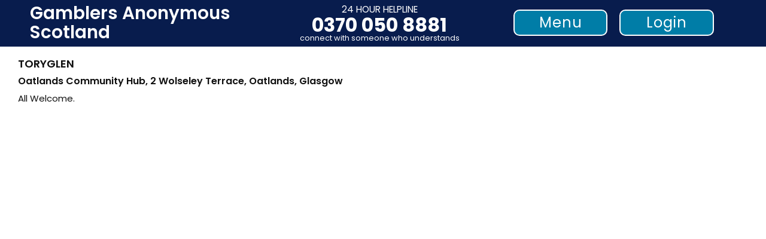

--- FILE ---
content_type: text/css
request_url: https://ga-scotland.org/wp-content/uploads/elementor/css/post-541.css?ver=1768889926
body_size: 175
content:
.elementor-kit-541{--e-global-color-primary:#6EC1E4;--e-global-color-secondary:#54595F;--e-global-color-text:#7A7A7A;--e-global-color-accent:#61CE70;--e-global-color-74e763f5:#4054B2;--e-global-color-4b49a41b:#23A455;--e-global-color-71e7507e:#000;--e-global-color-178ac86c:#FFF;--e-global-typography-primary-font-family:"Roboto";--e-global-typography-primary-font-weight:600;--e-global-typography-secondary-font-family:"Roboto Slab";--e-global-typography-secondary-font-weight:400;--e-global-typography-text-font-family:"Roboto";--e-global-typography-text-font-weight:400;--e-global-typography-accent-font-family:"Roboto";--e-global-typography-accent-font-weight:500;font-family:"Poppins", Sans-serif;font-size:18px;line-height:1.6em;}.elementor-kit-541 e-page-transition{background-color:#FFBC7D;}.elementor-kit-541 h1{font-family:"Poppins", Sans-serif;font-size:34px;}.elementor-kit-541 h2{color:#010957;font-family:"Poppins", Sans-serif;font-size:26px;font-weight:600;}.elementor-kit-541 h3{color:#010957;font-family:"Poppins", Sans-serif;font-size:22px;font-weight:600;}.elementor-kit-541 h4{color:#010957;font-family:"Poppins", Sans-serif;font-size:18px;font-weight:600;}.elementor-section.elementor-section-boxed > .elementor-container{max-width:1140px;}.e-con{--container-max-width:1140px;}.elementor-widget:not(:last-child){margin-block-end:20px;}.elementor-element{--widgets-spacing:20px 20px;--widgets-spacing-row:20px;--widgets-spacing-column:20px;}@media(max-width:1024px){.elementor-section.elementor-section-boxed > .elementor-container{max-width:1024px;}.e-con{--container-max-width:1024px;}}@media(max-width:767px){.elementor-section.elementor-section-boxed > .elementor-container{max-width:767px;}.e-con{--container-max-width:767px;}}

--- FILE ---
content_type: text/css
request_url: https://ga-scotland.org/wp-content/uploads/elementor/css/post-121378.css?ver=1768890820
body_size: 1435
content:
.elementor-121378 .elementor-element.elementor-element-fb16e83:not(.elementor-motion-effects-element-type-background), .elementor-121378 .elementor-element.elementor-element-fb16e83 > .elementor-motion-effects-container > .elementor-motion-effects-layer{background-color:#081C4D;}.elementor-121378 .elementor-element.elementor-element-fb16e83{transition:background 0.3s, border 0.3s, border-radius 0.3s, box-shadow 0.3s;padding:5px 50px 8px 50px;}.elementor-121378 .elementor-element.elementor-element-fb16e83 > .elementor-background-overlay{transition:background 0.3s, border-radius 0.3s, opacity 0.3s;}.elementor-bc-flex-widget .elementor-121378 .elementor-element.elementor-element-596e08b.elementor-column .elementor-widget-wrap{align-items:center;}.elementor-121378 .elementor-element.elementor-element-596e08b.elementor-column.elementor-element[data-element_type="column"] > .elementor-widget-wrap.elementor-element-populated{align-content:center;align-items:center;}.elementor-121378 .elementor-element.elementor-element-596e08b.elementor-column > .elementor-widget-wrap{justify-content:center;}.elementor-121378 .elementor-element.elementor-element-596e08b > .elementor-widget-wrap > .elementor-widget:not(.elementor-widget__width-auto):not(.elementor-widget__width-initial):not(:last-child):not(.elementor-absolute){margin-block-end:0px;}.elementor-121378 .elementor-element.elementor-element-596e08b > .elementor-element-populated{transition:background 0.3s, border 0.3s, border-radius 0.3s, box-shadow 0.3s;margin:0px 0px 0px 0px;--e-column-margin-right:0px;--e-column-margin-left:0px;padding:0px 0px 0px 0px;}.elementor-121378 .elementor-element.elementor-element-596e08b > .elementor-element-populated > .elementor-background-overlay{transition:background 0.3s, border-radius 0.3s, opacity 0.3s;}.elementor-121378 .elementor-element.elementor-element-596e08b .elementor-element-populated a{color:#FFFFFF;}.elementor-121378 .elementor-element.elementor-element-596e08b .elementor-element-populated a:hover{color:#FFFFFF;}.elementor-121378 .elementor-element.elementor-element-e2021e8 .elementor-heading-title{font-family:"Poppins", Sans-serif;font-size:2.3vw;font-weight:600;line-height:1.1em;color:#FFFFFF;}.elementor-bc-flex-widget .elementor-121378 .elementor-element.elementor-element-1a9d2d4.elementor-column .elementor-widget-wrap{align-items:center;}.elementor-121378 .elementor-element.elementor-element-1a9d2d4.elementor-column.elementor-element[data-element_type="column"] > .elementor-widget-wrap.elementor-element-populated{align-content:center;align-items:center;}.elementor-121378 .elementor-element.elementor-element-1a9d2d4.elementor-column > .elementor-widget-wrap{justify-content:center;}.elementor-121378 .elementor-element.elementor-element-1a9d2d4 > .elementor-widget-wrap > .elementor-widget:not(.elementor-widget__width-auto):not(.elementor-widget__width-initial):not(:last-child):not(.elementor-absolute){margin-block-end:0px;}.elementor-121378 .elementor-element.elementor-element-1a9d2d4 > .elementor-element-populated{transition:background 0.3s, border 0.3s, border-radius 0.3s, box-shadow 0.3s;margin:0px 0px 0px 0px;--e-column-margin-right:0px;--e-column-margin-left:0px;padding:0px 0px 0px 0px;}.elementor-121378 .elementor-element.elementor-element-1a9d2d4 > .elementor-element-populated > .elementor-background-overlay{transition:background 0.3s, border-radius 0.3s, opacity 0.3s;}.elementor-121378 .elementor-element.elementor-element-4081017 > .elementor-widget-container{margin:0px 0px 0px 0px;padding:3px 0px 3px 0px;border-style:solid;border-width:0px 0px 0px 0px;border-color:#FFFFFF;}.elementor-121378 .elementor-element.elementor-element-4081017{text-align:center;font-size:1.2vw;line-height:1em;color:#FFFFFF;}.elementor-121378 .elementor-element.elementor-element-644bc27 > .elementor-widget-container{margin:0px 0px 0px 0px;padding:0px 0px 0px 0px;}.elementor-121378 .elementor-element.elementor-element-644bc27{text-align:center;font-family:"Poppins", Sans-serif;font-size:2.5vw;font-weight:700;line-height:1em;color:#FFFFFF;}.elementor-121378 .elementor-element.elementor-element-73e3b8a > .elementor-widget-container{margin:0px 0px 0px 0px;padding:0px 0px 0px 0px;border-style:solid;border-width:0px 0px 0px 0px;border-color:#FFFFFF;}.elementor-121378 .elementor-element.elementor-element-73e3b8a{text-align:center;font-size:1vw;line-height:1em;color:#FFFFFF;}.elementor-bc-flex-widget .elementor-121378 .elementor-element.elementor-element-10006a0.elementor-column .elementor-widget-wrap{align-items:center;}.elementor-121378 .elementor-element.elementor-element-10006a0.elementor-column.elementor-element[data-element_type="column"] > .elementor-widget-wrap.elementor-element-populated{align-content:center;align-items:center;}.elementor-121378 .elementor-element.elementor-element-10006a0 > .elementor-widget-wrap > .elementor-widget:not(.elementor-widget__width-auto):not(.elementor-widget__width-initial):not(:last-child):not(.elementor-absolute){margin-block-end:0px;}.elementor-121378 .elementor-element.elementor-element-10006a0 > .elementor-element-populated{margin:0px 0px 0px 0px;--e-column-margin-right:0px;--e-column-margin-left:0px;padding:0px 0px 0px 0px;}.elementor-121378 .elementor-element.elementor-element-92ee89e > .elementor-widget-container{margin:0px 0px 0px 0px;padding:0% 0% 0% 0%;}.elementor-121378 .elementor-element.elementor-element-92ee89e{text-align:center;font-size:15px;line-height:1.4em;color:#FFFFFF;}.elementor-121378 .elementor-element.elementor-element-465ead8 > .elementor-widget-container{margin:0px 0px 0px 0px;padding:0% 0% 0% 0%;}.elementor-121378 .elementor-element.elementor-element-465ead8{text-align:center;line-height:1.4em;color:#FFFFFF;}.elementor-121378 .elementor-element.elementor-element-32ac21e:not(.elementor-motion-effects-element-type-background), .elementor-121378 .elementor-element.elementor-element-32ac21e > .elementor-motion-effects-container > .elementor-motion-effects-layer{background-color:#081C4D;}.elementor-121378 .elementor-element.elementor-element-32ac21e{transition:background 0.3s, border 0.3s, border-radius 0.3s, box-shadow 0.3s;padding:5px 50px 8px 50px;}.elementor-121378 .elementor-element.elementor-element-32ac21e > .elementor-background-overlay{transition:background 0.3s, border-radius 0.3s, opacity 0.3s;}.elementor-bc-flex-widget .elementor-121378 .elementor-element.elementor-element-dea3fed.elementor-column .elementor-widget-wrap{align-items:center;}.elementor-121378 .elementor-element.elementor-element-dea3fed.elementor-column.elementor-element[data-element_type="column"] > .elementor-widget-wrap.elementor-element-populated{align-content:center;align-items:center;}.elementor-121378 .elementor-element.elementor-element-dea3fed.elementor-column > .elementor-widget-wrap{justify-content:center;}.elementor-121378 .elementor-element.elementor-element-dea3fed > .elementor-widget-wrap > .elementor-widget:not(.elementor-widget__width-auto):not(.elementor-widget__width-initial):not(:last-child):not(.elementor-absolute){margin-block-end:0px;}.elementor-121378 .elementor-element.elementor-element-dea3fed > .elementor-element-populated{transition:background 0.3s, border 0.3s, border-radius 0.3s, box-shadow 0.3s;margin:0px 0px 0px 0px;--e-column-margin-right:0px;--e-column-margin-left:0px;padding:0px 0px 0px 0px;}.elementor-121378 .elementor-element.elementor-element-dea3fed > .elementor-element-populated > .elementor-background-overlay{transition:background 0.3s, border-radius 0.3s, opacity 0.3s;}.elementor-121378 .elementor-element.elementor-element-3746bfb .elementor-heading-title{font-family:"Poppins", Sans-serif;font-size:40px;font-weight:600;color:#FFFFFF;}.elementor-121378 .elementor-element.elementor-element-d38a8a7:not(.elementor-motion-effects-element-type-background), .elementor-121378 .elementor-element.elementor-element-d38a8a7 > .elementor-motion-effects-container > .elementor-motion-effects-layer{background-color:#081C4D;}.elementor-121378 .elementor-element.elementor-element-d38a8a7{transition:background 0.3s, border 0.3s, border-radius 0.3s, box-shadow 0.3s;padding:5px 50px 8px 50px;}.elementor-121378 .elementor-element.elementor-element-d38a8a7 > .elementor-background-overlay{transition:background 0.3s, border-radius 0.3s, opacity 0.3s;}.elementor-bc-flex-widget .elementor-121378 .elementor-element.elementor-element-7c5376e.elementor-column .elementor-widget-wrap{align-items:center;}.elementor-121378 .elementor-element.elementor-element-7c5376e.elementor-column.elementor-element[data-element_type="column"] > .elementor-widget-wrap.elementor-element-populated{align-content:center;align-items:center;}.elementor-121378 .elementor-element.elementor-element-7c5376e > .elementor-element-populated{margin:0px 0px 0px 0px;--e-column-margin-right:0px;--e-column-margin-left:0px;padding:0px 0px 0px 0px;}.elementor-121378 .elementor-element.elementor-element-504f67f > .elementor-widget-container{margin:0px 0px 0px 0px;padding:5px 0px 0px 0px;border-style:solid;border-width:0px 0px 0px 0px;border-color:#FFFFFF;}.elementor-121378 .elementor-element.elementor-element-504f67f{text-align:end;font-size:22px;line-height:1em;color:#FFFFFF;}.elementor-bc-flex-widget .elementor-121378 .elementor-element.elementor-element-482efcc.elementor-column .elementor-widget-wrap{align-items:center;}.elementor-121378 .elementor-element.elementor-element-482efcc.elementor-column.elementor-element[data-element_type="column"] > .elementor-widget-wrap.elementor-element-populated{align-content:center;align-items:center;}.elementor-121378 .elementor-element.elementor-element-482efcc.elementor-column > .elementor-widget-wrap{justify-content:center;}.elementor-121378 .elementor-element.elementor-element-482efcc > .elementor-widget-wrap > .elementor-widget:not(.elementor-widget__width-auto):not(.elementor-widget__width-initial):not(:last-child):not(.elementor-absolute){margin-block-end:0px;}.elementor-121378 .elementor-element.elementor-element-482efcc > .elementor-element-populated{transition:background 0.3s, border 0.3s, border-radius 0.3s, box-shadow 0.3s;margin:0px 0px 0px 0px;--e-column-margin-right:0px;--e-column-margin-left:0px;padding:0px 0px 0px 0px;}.elementor-121378 .elementor-element.elementor-element-482efcc > .elementor-element-populated > .elementor-background-overlay{transition:background 0.3s, border-radius 0.3s, opacity 0.3s;}.elementor-121378 .elementor-element.elementor-element-43153ab > .elementor-widget-container{margin:0px 0px 0px 0px;padding:0px 0px 0px 0px;}.elementor-121378 .elementor-element.elementor-element-43153ab{text-align:end;font-family:"Poppins", Sans-serif;font-size:45px;font-weight:700;line-height:1em;color:#FFFFFF;}.elementor-bc-flex-widget .elementor-121378 .elementor-element.elementor-element-1c6cce2.elementor-column .elementor-widget-wrap{align-items:center;}.elementor-121378 .elementor-element.elementor-element-1c6cce2.elementor-column.elementor-element[data-element_type="column"] > .elementor-widget-wrap.elementor-element-populated{align-content:center;align-items:center;}.elementor-121378 .elementor-element.elementor-element-1c6cce2.elementor-column > .elementor-widget-wrap{justify-content:center;}.elementor-121378 .elementor-element.elementor-element-1c6cce2 > .elementor-widget-wrap > .elementor-widget:not(.elementor-widget__width-auto):not(.elementor-widget__width-initial):not(:last-child):not(.elementor-absolute){margin-block-end:0px;}.elementor-121378 .elementor-element.elementor-element-1c6cce2 > .elementor-element-populated{transition:background 0.3s, border 0.3s, border-radius 0.3s, box-shadow 0.3s;margin:0px 0px 0px 0px;--e-column-margin-right:0px;--e-column-margin-left:0px;padding:0px 0px 0px 0px;}.elementor-121378 .elementor-element.elementor-element-1c6cce2 > .elementor-element-populated > .elementor-background-overlay{transition:background 0.3s, border-radius 0.3s, opacity 0.3s;}.elementor-121378 .elementor-element.elementor-element-65442a7{text-align:center;color:#FFFFFF;}.elementor-121378 .elementor-element.elementor-element-e3121d5:not(.elementor-motion-effects-element-type-background), .elementor-121378 .elementor-element.elementor-element-e3121d5 > .elementor-motion-effects-container > .elementor-motion-effects-layer{background-color:#FFFFFF;}.elementor-121378 .elementor-element.elementor-element-e3121d5 > .elementor-container{min-height:900px;}.elementor-121378 .elementor-element.elementor-element-e3121d5{transition:background 0.3s, border 0.3s, border-radius 0.3s, box-shadow 0.3s;padding:15px 30px 0px 30px;}.elementor-121378 .elementor-element.elementor-element-e3121d5 > .elementor-background-overlay{transition:background 0.3s, border-radius 0.3s, opacity 0.3s;}.elementor-121378 .elementor-element.elementor-element-bcfeecd > .elementor-widget-wrap > .elementor-widget:not(.elementor-widget__width-auto):not(.elementor-widget__width-initial):not(:last-child):not(.elementor-absolute){margin-block-end:0px;}.elementor-121378 .elementor-element.elementor-element-bcfeecd > .elementor-element-populated{color:#010957;margin:0px 0px 0px 0px;--e-column-margin-right:0px;--e-column-margin-left:0px;padding:0px 0px 0px 0px;}.elementor-121378 .elementor-element.elementor-element-bcfeecd .elementor-element-populated a{color:#010957;}.elementor-121378 .elementor-element.elementor-element-a903b93 > .elementor-widget-container{margin:0px 0px 0px 0px;padding:0px 0px 0px 0px;}.elementor-121378 .elementor-element.elementor-element-a903b93{color:#101010;}.elementor-121378 .elementor-element.elementor-element-25533e6 > .elementor-widget-container{margin:0px 0px 0px 0px;padding:0px 0px 0px 0px;}.elementor-121378 .elementor-element.elementor-element-25533e6{font-size:16px;line-height:1.2em;color:#101010;}.elementor-121378 .elementor-element.elementor-element-43bfcd9 > .elementor-widget-container{margin:0px 0px 0px 0px;padding:0px 0px 0px 0px;}.elementor-121378 .elementor-element.elementor-element-43bfcd9{text-align:justify;font-size:14px;line-height:1.2em;color:#101010;}.elementor-121378 .elementor-element.elementor-element-2fc6b29{--spacer-size:100px;}.elementor-121378 .elementor-element.elementor-element-f4ddef3{--spacer-size:5px;}.elementor-121378 .elementor-element.elementor-element-99339af:not(.elementor-motion-effects-element-type-background), .elementor-121378 .elementor-element.elementor-element-99339af > .elementor-motion-effects-container > .elementor-motion-effects-layer{background-color:#FFFFFF;}.elementor-121378 .elementor-element.elementor-element-99339af{box-shadow:0px 0px 68px 68px #FFFFFF;transition:background 0.3s, border 0.3s, border-radius 0.3s, box-shadow 0.3s;padding:0px 70px 0px 70px;}.elementor-121378 .elementor-element.elementor-element-99339af > .elementor-background-overlay{transition:background 0.3s, border-radius 0.3s, opacity 0.3s;}.elementor-bc-flex-widget .elementor-121378 .elementor-element.elementor-element-9c3b62a.elementor-column .elementor-widget-wrap{align-items:flex-start;}.elementor-121378 .elementor-element.elementor-element-9c3b62a.elementor-column.elementor-element[data-element_type="column"] > .elementor-widget-wrap.elementor-element-populated{align-content:flex-start;align-items:flex-start;}.elementor-121378 .elementor-element.elementor-element-9c3b62a > .elementor-widget-wrap > .elementor-widget:not(.elementor-widget__width-auto):not(.elementor-widget__width-initial):not(:last-child):not(.elementor-absolute){margin-block-end:0px;}.elementor-121378 .elementor-element.elementor-element-9c3b62a > .elementor-element-populated{margin:0px 0px 0px 0px;--e-column-margin-right:0px;--e-column-margin-left:0px;padding:0% 0% 0% 0%;}.elementor-121378 .elementor-element.elementor-element-59871eb{--spacer-size:1px;}:root{--page-title-display:none;}@media(max-width:1024px){.elementor-121378 .elementor-element.elementor-element-fb16e83{margin-top:0px;margin-bottom:0px;padding:5px 0px 5px 0px;}.elementor-bc-flex-widget .elementor-121378 .elementor-element.elementor-element-596e08b.elementor-column .elementor-widget-wrap{align-items:center;}.elementor-121378 .elementor-element.elementor-element-596e08b.elementor-column.elementor-element[data-element_type="column"] > .elementor-widget-wrap.elementor-element-populated{align-content:center;align-items:center;}.elementor-121378 .elementor-element.elementor-element-596e08b > .elementor-widget-wrap > .elementor-widget:not(.elementor-widget__width-auto):not(.elementor-widget__width-initial):not(:last-child):not(.elementor-absolute){margin-block-end:0px;}.elementor-121378 .elementor-element.elementor-element-596e08b > .elementor-element-populated{padding:0px 0px 0px 15px;}.elementor-121378 .elementor-element.elementor-element-e2021e8 .elementor-heading-title{font-size:20px;}.elementor-bc-flex-widget .elementor-121378 .elementor-element.elementor-element-1a9d2d4.elementor-column .elementor-widget-wrap{align-items:center;}.elementor-121378 .elementor-element.elementor-element-1a9d2d4.elementor-column.elementor-element[data-element_type="column"] > .elementor-widget-wrap.elementor-element-populated{align-content:center;align-items:center;}.elementor-121378 .elementor-element.elementor-element-1a9d2d4 > .elementor-widget-wrap > .elementor-widget:not(.elementor-widget__width-auto):not(.elementor-widget__width-initial):not(:last-child):not(.elementor-absolute){margin-block-end:0px;}.elementor-121378 .elementor-element.elementor-element-1a9d2d4 > .elementor-element-populated{padding:0px 0px 0px 0px;}.elementor-121378 .elementor-element.elementor-element-4081017{font-size:12px;}.elementor-121378 .elementor-element.elementor-element-4081017 p{margin-block-end:0px;}.elementor-121378 .elementor-element.elementor-element-644bc27{font-size:3vw;}.elementor-121378 .elementor-element.elementor-element-73e3b8a{font-size:10px;}.elementor-121378 .elementor-element.elementor-element-73e3b8a p{margin-block-end:0px;}.elementor-bc-flex-widget .elementor-121378 .elementor-element.elementor-element-10006a0.elementor-column .elementor-widget-wrap{align-items:center;}.elementor-121378 .elementor-element.elementor-element-10006a0.elementor-column.elementor-element[data-element_type="column"] > .elementor-widget-wrap.elementor-element-populated{align-content:center;align-items:center;}.elementor-121378 .elementor-element.elementor-element-10006a0 > .elementor-widget-wrap > .elementor-widget:not(.elementor-widget__width-auto):not(.elementor-widget__width-initial):not(:last-child):not(.elementor-absolute){margin-block-end:0px;}.elementor-121378 .elementor-element.elementor-element-10006a0 > .elementor-element-populated{padding:0px 0px 0px 0px;}.elementor-121378 .elementor-element.elementor-element-92ee89e{font-size:10px;}.elementor-121378 .elementor-element.elementor-element-465ead8{font-size:10px;}.elementor-121378 .elementor-element.elementor-element-32ac21e{margin-top:0px;margin-bottom:0px;padding:5px 0px 5px 0px;}.elementor-bc-flex-widget .elementor-121378 .elementor-element.elementor-element-dea3fed.elementor-column .elementor-widget-wrap{align-items:center;}.elementor-121378 .elementor-element.elementor-element-dea3fed.elementor-column.elementor-element[data-element_type="column"] > .elementor-widget-wrap.elementor-element-populated{align-content:center;align-items:center;}.elementor-121378 .elementor-element.elementor-element-dea3fed > .elementor-element-populated{padding:0px 0px 0px 15px;}.elementor-121378 .elementor-element.elementor-element-3746bfb .elementor-heading-title{font-size:20px;}.elementor-121378 .elementor-element.elementor-element-d38a8a7{margin-top:0px;margin-bottom:0px;padding:5px 0px 5px 0px;}.elementor-bc-flex-widget .elementor-121378 .elementor-element.elementor-element-7c5376e.elementor-column .elementor-widget-wrap{align-items:center;}.elementor-121378 .elementor-element.elementor-element-7c5376e.elementor-column.elementor-element[data-element_type="column"] > .elementor-widget-wrap.elementor-element-populated{align-content:center;align-items:center;}.elementor-121378 .elementor-element.elementor-element-7c5376e > .elementor-element-populated{padding:0px 0px 0px 0px;}.elementor-121378 .elementor-element.elementor-element-504f67f{font-size:16px;}.elementor-121378 .elementor-element.elementor-element-504f67f p{margin-block-end:0px;}.elementor-bc-flex-widget .elementor-121378 .elementor-element.elementor-element-482efcc.elementor-column .elementor-widget-wrap{align-items:center;}.elementor-121378 .elementor-element.elementor-element-482efcc.elementor-column.elementor-element[data-element_type="column"] > .elementor-widget-wrap.elementor-element-populated{align-content:center;align-items:center;}.elementor-121378 .elementor-element.elementor-element-482efcc > .elementor-element-populated{padding:0px 15px 0px 0px;}.elementor-121378 .elementor-element.elementor-element-43153ab{font-size:30px;}.elementor-bc-flex-widget .elementor-121378 .elementor-element.elementor-element-1c6cce2.elementor-column .elementor-widget-wrap{align-items:center;}.elementor-121378 .elementor-element.elementor-element-1c6cce2.elementor-column.elementor-element[data-element_type="column"] > .elementor-widget-wrap.elementor-element-populated{align-content:center;align-items:center;}.elementor-121378 .elementor-element.elementor-element-1c6cce2 > .elementor-element-populated{padding:0px 15px 0px 0px;}.elementor-121378 .elementor-element.elementor-element-e3121d5{padding:15px 15px 15px 15px;}.elementor-121378 .elementor-element.elementor-element-a903b93{text-align:start;}.elementor-121378 .elementor-element.elementor-element-25533e6{font-size:20px;}.elementor-121378 .elementor-element.elementor-element-43bfcd9{font-size:20px;}.elementor-121378 .elementor-element.elementor-element-99339af{margin-top:0px;margin-bottom:0px;padding:0px 0px 0px 0px;}}@media(max-width:767px){.elementor-121378 .elementor-element.elementor-element-fb16e83{padding:2px 0px 0px 0px;}.elementor-bc-flex-widget .elementor-121378 .elementor-element.elementor-element-596e08b.elementor-column .elementor-widget-wrap{align-items:center;}.elementor-121378 .elementor-element.elementor-element-596e08b.elementor-column.elementor-element[data-element_type="column"] > .elementor-widget-wrap.elementor-element-populated{align-content:center;align-items:center;}.elementor-121378 .elementor-element.elementor-element-596e08b > .elementor-widget-wrap > .elementor-widget:not(.elementor-widget__width-auto):not(.elementor-widget__width-initial):not(:last-child):not(.elementor-absolute){margin-block-end:0px;}.elementor-121378 .elementor-element.elementor-element-596e08b > .elementor-element-populated{padding:0px 0px 0px 0px;}.elementor-121378 .elementor-element.elementor-element-1a9d2d4 > .elementor-element-populated{padding:0px 0px 0px 0px;}.elementor-121378 .elementor-element.elementor-element-4081017 > .elementor-widget-container{margin:0px 30px 0px 30px;padding:0px 0px 3px 0px;}.elementor-121378 .elementor-element.elementor-element-4081017{text-align:center;font-size:20px;}.elementor-121378 .elementor-element.elementor-element-644bc27 > .elementor-widget-container{padding:3px 0px 3px 0px;}.elementor-121378 .elementor-element.elementor-element-644bc27{text-align:center;font-size:45px;line-height:0.8em;}.elementor-121378 .elementor-element.elementor-element-73e3b8a > .elementor-widget-container{margin:0px 0px 0px 0px;padding:2px 0px 2px 0px;}.elementor-121378 .elementor-element.elementor-element-73e3b8a{text-align:center;font-size:22px;}.elementor-121378 .elementor-element.elementor-element-92ee89e{font-size:16px;}.elementor-121378 .elementor-element.elementor-element-465ead8{font-size:16px;}.elementor-121378 .elementor-element.elementor-element-32ac21e{margin-top:0px;margin-bottom:0px;padding:2px 0px 0px 0px;}.elementor-bc-flex-widget .elementor-121378 .elementor-element.elementor-element-dea3fed.elementor-column .elementor-widget-wrap{align-items:center;}.elementor-121378 .elementor-element.elementor-element-dea3fed.elementor-column.elementor-element[data-element_type="column"] > .elementor-widget-wrap.elementor-element-populated{align-content:center;align-items:center;}.elementor-121378 .elementor-element.elementor-element-dea3fed > .elementor-widget-wrap > .elementor-widget:not(.elementor-widget__width-auto):not(.elementor-widget__width-initial):not(:last-child):not(.elementor-absolute){margin-block-end:0px;}.elementor-121378 .elementor-element.elementor-element-dea3fed > .elementor-element-populated{padding:0px 0px 0px 0px;}.elementor-121378 .elementor-element.elementor-element-3746bfb > .elementor-widget-container{margin:0px 0px 0px 0px;padding:0px 0px 0px 0px;}.elementor-121378 .elementor-element.elementor-element-3746bfb{text-align:center;}.elementor-121378 .elementor-element.elementor-element-3746bfb .elementor-heading-title{font-size:44px;line-height:1.2em;}.elementor-121378 .elementor-element.elementor-element-d38a8a7{margin-top:0px;margin-bottom:0px;padding:3px 0px 10px 0px;}.elementor-121378 .elementor-element.elementor-element-7c5376e{width:100%;}.elementor-121378 .elementor-element.elementor-element-7c5376e > .elementor-widget-wrap > .elementor-widget:not(.elementor-widget__width-auto):not(.elementor-widget__width-initial):not(:last-child):not(.elementor-absolute){margin-block-end:0px;}.elementor-121378 .elementor-element.elementor-element-504f67f > .elementor-widget-container{margin:0px 0px 0px 0px;padding:0px 0px 1px 0px;}.elementor-121378 .elementor-element.elementor-element-504f67f{text-align:center;font-size:21px;}.elementor-121378 .elementor-element.elementor-element-482efcc > .elementor-widget-wrap > .elementor-widget:not(.elementor-widget__width-auto):not(.elementor-widget__width-initial):not(:last-child):not(.elementor-absolute){margin-block-end:0px;}.elementor-121378 .elementor-element.elementor-element-482efcc > .elementor-element-populated{padding:0px 0px 0px 0px;}.elementor-121378 .elementor-element.elementor-element-43153ab > .elementor-widget-container{padding:5px 0px 8px 0px;}.elementor-121378 .elementor-element.elementor-element-43153ab{text-align:center;font-size:44px;line-height:0.8em;}.elementor-121378 .elementor-element.elementor-element-1c6cce2{width:100%;}.elementor-121378 .elementor-element.elementor-element-1c6cce2 > .elementor-widget-wrap > .elementor-widget:not(.elementor-widget__width-auto):not(.elementor-widget__width-initial):not(:last-child):not(.elementor-absolute){margin-block-end:0px;}.elementor-121378 .elementor-element.elementor-element-1c6cce2 > .elementor-element-populated{padding:0px 0px 0px 0px;}.elementor-121378 .elementor-element.elementor-element-65442a7{width:100%;max-width:100%;text-align:center;}.elementor-121378 .elementor-element.elementor-element-65442a7 > .elementor-widget-container{margin:0px 0px 0px 0px;padding:0px 0px 0px 0px;}.elementor-121378 .elementor-element.elementor-element-e3121d5{padding:15px 0px 5px 15px;}.elementor-121378 .elementor-element.elementor-element-bcfeecd > .elementor-element-populated{text-align:start;}.elementor-121378 .elementor-element.elementor-element-25533e6{font-size:16px;}.elementor-121378 .elementor-element.elementor-element-43bfcd9{text-align:start;font-size:16px;}.elementor-121378 .elementor-element.elementor-element-99339af{padding:0px 0px 0px 0px;}.elementor-121378 .elementor-element.elementor-element-9c3b62a{width:100%;}.elementor-121378 .elementor-element.elementor-element-9c3b62a > .elementor-widget-wrap > .elementor-widget:not(.elementor-widget__width-auto):not(.elementor-widget__width-initial):not(:last-child):not(.elementor-absolute){margin-block-end:0px;}.elementor-121378 .elementor-element.elementor-element-9c3b62a > .elementor-element-populated{padding:2px 0px 2px 0px;}}@media(min-width:768px){.elementor-121378 .elementor-element.elementor-element-596e08b{width:33%;}.elementor-121378 .elementor-element.elementor-element-1a9d2d4{width:33%;}.elementor-121378 .elementor-element.elementor-element-10006a0{width:33.333%;}}@media(max-width:1024px) and (min-width:768px){.elementor-121378 .elementor-element.elementor-element-596e08b{width:33%;}.elementor-121378 .elementor-element.elementor-element-1a9d2d4{width:33%;}.elementor-121378 .elementor-element.elementor-element-10006a0{width:33%;}.elementor-121378 .elementor-element.elementor-element-dea3fed{width:40%;}.elementor-121378 .elementor-element.elementor-element-7c5376e{width:20%;}.elementor-121378 .elementor-element.elementor-element-482efcc{width:40%;}.elementor-121378 .elementor-element.elementor-element-1c6cce2{width:40%;}}